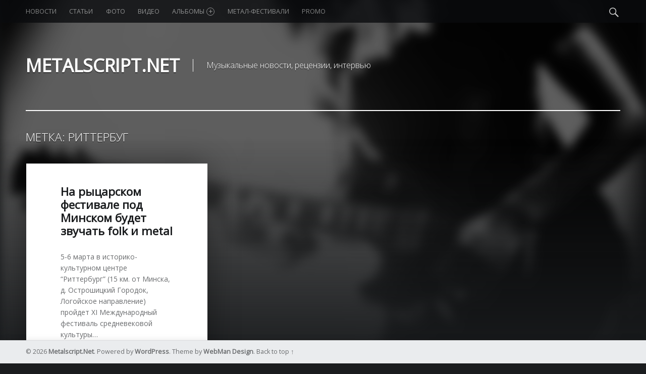

--- FILE ---
content_type: text/html; charset=UTF-8
request_url: https://metalscript.net/tag/ritterbug/
body_size: 8757
content:
<!doctype html>
<html class="no-js" lang="ru-RU">

<head>

<meta charset="UTF-8" />
<meta name="viewport" content="width=device-width, initial-scale=1, maximum-scale=1" />
<link rel="profile" href="http://gmpg.org/xfn/11" />
<link rel="pingback" href="https://metalscript.net/xmlrpc.php" />
<title>Риттербуг | Metalscript.Net</title>

<!-- All in One SEO Pack 2.2.5.1 by Michael Torbert of Semper Fi Web Design[300,340] -->
<meta name="keywords"  content="Irdorath, Cornucopia, Aillion, Mystterra, Александра и Константин, Рыжая Джен, Иллет, Крыс, folk, metal, менестрель, 5 марта, Риттербуг, Белый Замок, 2011" />

<link rel="canonical" href="https://metalscript.net/tag/ritterbug/" />
<!-- /all in one seo pack -->
<link rel='dns-prefetch' href='//fonts.googleapis.com' />
<link rel='dns-prefetch' href='//s.w.org' />
<link rel="alternate" type="application/rss+xml" title="Metalscript.Net &raquo; Лента" href="https://metalscript.net/feed/" />
<link rel="alternate" type="application/rss+xml" title="Metalscript.Net &raquo; Лента комментариев" href="https://metalscript.net/comments/feed/" />
<link rel="alternate" type="application/rss+xml" title="Metalscript.Net &raquo; Лента метки Риттербуг" href="https://metalscript.net/tag/ritterbug/feed/" />
		<script type="text/javascript">
			window._wpemojiSettings = {"baseUrl":"https:\/\/s.w.org\/images\/core\/emoji\/12.0.0-1\/72x72\/","ext":".png","svgUrl":"https:\/\/s.w.org\/images\/core\/emoji\/12.0.0-1\/svg\/","svgExt":".svg","source":{"concatemoji":"https:\/\/metalscript.net\/wp-includes\/js\/wp-emoji-release.min.js?ver=5.3.8"}};
			!function(e,a,t){var n,r,o,i=a.createElement("canvas"),p=i.getContext&&i.getContext("2d");function s(e,t){var a=String.fromCharCode;p.clearRect(0,0,i.width,i.height),p.fillText(a.apply(this,e),0,0);e=i.toDataURL();return p.clearRect(0,0,i.width,i.height),p.fillText(a.apply(this,t),0,0),e===i.toDataURL()}function c(e){var t=a.createElement("script");t.src=e,t.defer=t.type="text/javascript",a.getElementsByTagName("head")[0].appendChild(t)}for(o=Array("flag","emoji"),t.supports={everything:!0,everythingExceptFlag:!0},r=0;r<o.length;r++)t.supports[o[r]]=function(e){if(!p||!p.fillText)return!1;switch(p.textBaseline="top",p.font="600 32px Arial",e){case"flag":return s([127987,65039,8205,9895,65039],[127987,65039,8203,9895,65039])?!1:!s([55356,56826,55356,56819],[55356,56826,8203,55356,56819])&&!s([55356,57332,56128,56423,56128,56418,56128,56421,56128,56430,56128,56423,56128,56447],[55356,57332,8203,56128,56423,8203,56128,56418,8203,56128,56421,8203,56128,56430,8203,56128,56423,8203,56128,56447]);case"emoji":return!s([55357,56424,55356,57342,8205,55358,56605,8205,55357,56424,55356,57340],[55357,56424,55356,57342,8203,55358,56605,8203,55357,56424,55356,57340])}return!1}(o[r]),t.supports.everything=t.supports.everything&&t.supports[o[r]],"flag"!==o[r]&&(t.supports.everythingExceptFlag=t.supports.everythingExceptFlag&&t.supports[o[r]]);t.supports.everythingExceptFlag=t.supports.everythingExceptFlag&&!t.supports.flag,t.DOMReady=!1,t.readyCallback=function(){t.DOMReady=!0},t.supports.everything||(n=function(){t.readyCallback()},a.addEventListener?(a.addEventListener("DOMContentLoaded",n,!1),e.addEventListener("load",n,!1)):(e.attachEvent("onload",n),a.attachEvent("onreadystatechange",function(){"complete"===a.readyState&&t.readyCallback()})),(n=t.source||{}).concatemoji?c(n.concatemoji):n.wpemoji&&n.twemoji&&(c(n.twemoji),c(n.wpemoji)))}(window,document,window._wpemojiSettings);
		</script>
		<style type="text/css">
img.wp-smiley,
img.emoji {
	display: inline !important;
	border: none !important;
	box-shadow: none !important;
	height: 1em !important;
	width: 1em !important;
	margin: 0 .07em !important;
	vertical-align: -0.1em !important;
	background: none !important;
	padding: 0 !important;
}
</style>
	<!-- AL2FB CSS -->
<style type="text/css" media="screen">
.al2fb_widget_comments { }
.al2fb_widget_comments li { }
.al2fb_widget_picture { width: 32px; height: 32px; }
.al2fb_widget_name { }
.al2fb_widget_comment { }
.al2fb_widget_date { font-size: smaller; }</style>
<link rel='stylesheet' id='al2fb_style-css'  href='https://metalscript.net/wp-content/plugins/add-link-to-facebook/add-link-to-facebook.css?ver=5.3.8' type='text/css' media='all' />
<link rel='stylesheet' id='fotorama.css-css'  href='https://metalscript.net/wp-content/plugins/fotorama/fotorama.css?ver=5.3.8' type='text/css' media='all' />
<link rel='stylesheet' id='fotorama-wp.css-css'  href='https://metalscript.net/wp-content/plugins/fotorama/fotorama-wp.css?ver=5.3.8' type='text/css' media='all' />
<link rel='stylesheet' id='social-likes-flat-css'  href='https://metalscript.net/wp-content/plugins/easy-vkontakte-connect/css/social-likes_flat.css?ver=5.3.8' type='text/css' media='all' />
<link rel='stylesheet' id='wp-block-library-css'  href='https://metalscript.net/wp-includes/css/dist/block-library/style.min.css?ver=5.3.8' type='text/css' media='all' />
<link rel='stylesheet' id='evc-share-style-css'  href='https://metalscript.net/wp-content/plugins/easy-vkontakte-connect/css/style-share.css?ver=5.3.8' type='text/css' media='all' />
<link rel='stylesheet' id='dashicons-css'  href='https://metalscript.net/wp-includes/css/dashicons.min.css?ver=5.3.8' type='text/css' media='all' />
<link rel='stylesheet' id='wm-google-fonts-css'  href='//fonts.googleapis.com/css?family=Open+Sans%3A400%2C300&#038;subset=latin%2Clatin-ext%2Ccyrillic%2Ccyrillic-ext&#038;ver=1.4.6' type='text/css' media='all' />
<link rel='stylesheet' id='wm-genericons-css'  href='https://metalscript.net/wp-content/themes/modern/genericons/genericons.css?ver=1.4.6' type='text/css' media='all' />
<link rel='stylesheet' id='wm-slick-css'  href='https://metalscript.net/wp-content/themes/modern/css/slick.css?ver=1.4.6' type='text/css' media='all' />
<link rel='stylesheet' id='wm-starter-css'  href='https://metalscript.net/wp-content/themes/modern/css/starter.css?ver=1.4.6' type='text/css' media='all' />
<link rel='stylesheet' id='wm-stylesheet-css'  href='https://metalscript.net/wp-content/themes/modern/style.css?ver=1.4.6' type='text/css' media='all' />
<link rel='stylesheet' id='wm-colors-css'  href='https://metalscript.net/wp-content/themes/modern/css/colors.css?ver=1.4.6' type='text/css' media='all' />
<style id='wm-colors-inline-css' type='text/css'>

body{background-color:#1a1c1e}.site-banner-media:before,.banner-images:before {background:transparent;background:-webkit-linear-gradient(  top, rgba(26,28,30,0) 0%, #1a1c1e 100% );background:  linear-gradient( to bottom, rgba(26,28,30,0) 0%, #1a1c1e 100% );}.site-header,.site-header .social-links,.page-title,.taxonomy-description,.page-title,.error-404,.not-found {color:#ffffff;border-color:#ffffff;}a,.accent-color{color:#8c0000}mark,ins,.highlight,pre:before,.pagination a,.pagination span,.label-sticky,.button,button,input[type="button"],input[type="reset"],input[type="submit"],.taxonomy-links a,.format-quote,.posts .format-quote,.format-status,.posts .format-status,.entry-content div.sharedaddy .sd-content ul li a.sd-button:not(.no-text),.post-navigation .nav-previous,.post-navigation .nav-next,.bypostauthor > .comment-body .comment-author:before,.comment-navigation a,.widget_calendar tbody a,.widget .tagcloud a:hover,body #infinite-handle span,.menu-toggle:before,.format-gallery .slick-prev,.format-gallery .slick-next {background-color:#8c0000;color:#ffffff;}.entry-content div.sharedaddy .sd-content ul li a.sd-button:not(.no-text){color:#ffffff !important}mark,ins,.highlight {-webkit-box-shadow:.38em 0 0 #8c0000, -.38em 0 0 #8c0000;  box-shadow:.38em 0 0 #8c0000, -.38em 0 0 #8c0000;}.infinite-loader .spinner > div > div{background:#8c0000 !important}.label-sticky:before,.label-sticky:after {border-top-color:#8c0000;border-right-color:#8c0000;}input:focus,select:focus,textarea:focus,.widget .tagcloud a:hover{border-color:#8c0000}.post-navigation .has-post-thumbnail:before {background:#8c0000;background:-webkit-linear-gradient(  right, rgba(140,0,0,0) 19%, #8c0000 81% );background:  linear-gradient( to left, rgba(140,0,0,0) 19%, #8c0000 81% );}.post-navigation .nav-next.has-post-thumbnail:before {background:#8c0000;background:-webkit-linear-gradient( left, rgba(140,0,0,0) 19%, #8c0000 81% );background:  linear-gradient( to right, rgba(140,0,0,0) 19%, #8c0000 81% );}body {font-family:'Open Sans', 'Helvetica Neue', Helvetica, Arial, sans-serif;font-size:14px;}h1, h2, h3, h4, h5, h6,.h1, .h2, .h3, .h4, .h5, .h6{font-family:'Open Sans', 'Helvetica Neue', Helvetica, Arial, sans-serif}.site-title{font-family:'Open Sans', 'Helvetica Neue', Helvetica, Arial, sans-serif}

</style>
<link rel='stylesheet' id='NextGEN-css'  href='https://metalscript.net/wp-content/plugins/nextgen-gallery/css/nggallery.css?ver=1.0.0' type='text/css' media='screen' />
<link rel='stylesheet' id='shutter-css'  href='https://metalscript.net/wp-content/plugins/nextgen-gallery/shutter/shutter-reloaded.css?ver=1.3.0' type='text/css' media='screen' />
<script type='text/javascript' src='https://metalscript.net/wp-includes/js/jquery/jquery.js?ver=1.12.4-wp'></script>
<script type='text/javascript' src='https://metalscript.net/wp-includes/js/jquery/jquery-migrate.min.js?ver=1.4.1'></script>
<script type='text/javascript' src='https://metalscript.net/wp-content/plugins/fotorama/fotorama.js?ver=5.3.8'></script>
<script type='text/javascript' src='https://metalscript.net/wp-content/plugins/fotorama/fotorama-wp.js?ver=5.3.8'></script>
<script type='text/javascript' src='https://metalscript.net/wp-content/plugins/easy-vkontakte-connect/js/jquery.cookie.js'></script>
<script type='text/javascript'>
/* <![CDATA[ */
var shutterSettings = {"msgLoading":"L O A D I N G","msgClose":"Click to Close","imageCount":"1"};
/* ]]> */
</script>
<script type='text/javascript' src='https://metalscript.net/wp-content/plugins/nextgen-gallery/shutter/shutter-reloaded.js?ver=1.3.0'></script>
<script type='text/javascript'>
/* <![CDATA[ */
var ngg_ajax = {"path":"https:\/\/metalscript.net\/wp-content\/plugins\/nextgen-gallery\/","callback":"https:\/\/metalscript.net\/index.php?callback=ngg-ajax","loading":"loading"};
/* ]]> */
</script>
<script type='text/javascript' src='https://metalscript.net/wp-content/plugins/nextgen-gallery/js/ngg.js?ver=2.0'></script>
<link rel='https://api.w.org/' href='https://metalscript.net/wp-json/' />
<link rel="EditURI" type="application/rsd+xml" title="RSD" href="https://metalscript.net/xmlrpc.php?rsd" />
<link rel="wlwmanifest" type="application/wlwmanifest+xml" href="https://metalscript.net/wp-includes/wlwmanifest.xml" /> 
<meta name="generator" content="WordPress 5.3.8" />

<meta name='NextGEN' content='1.5.2' />
<meta property="vk:app_id" content="4127469" /><style type="text/css">
    #overlay-sidebar {
      width: 380px;
      margin: 0 0 0 -190px; 
    }
    #slide-sidebar {
      width: 380px;
      right:-423px; // width + 43px
      bottom: 20px;
    }
  </style><script type="text/javascript">
    var VKWidgetsGroup = [];
    var VKWidgetsComments = [];
    var VKWidgetsPolls = [];
    var VKWidgetsSubscribe = [];
    var VKWidgets = [];
    
    var vkUnLock = [];
    var subscribeCookieExpires = 1;
    
    if (typeof ajaxurl == "undefined")
      ajaxurl = "https://metalscript.net/wp-admin/admin-ajax.php";
  
    oTimeout = 5000;
    oScreens = 0.75;
    oCookieExpires = 365;
    oAction = "timeout"; 
    oSensitivity = 20; 
    oTop = "40px"; 

    sTimeout = 5000;
    sScreens = 0.75;
    sCookieExpires = 365;
    sAction = "scroll"; 
    sSensitivity = 20; 
    sSpeed = 800;
        
  </script><script type="text/javascript">evc_post_id = false; </script>
</head>


<body id="top" class="archive downscroll-enabled has-featured-posts is-not-singular is-posts-list not-front-page tag tag-3163 tag-ritterbug">

<div id="page" class="hfeed site">
	<div class="site-inner">


<header id="masthead" class="site-header" role="banner" itemscope itemtype="http://schema.org/WPHeader">

<nav id="site-navigation" class="main-navigation" role="navigation" itemscope itemtype="http://schema.org/SiteNavigationElement"><span class="screen-reader-text">Metalscript.Net site navigation</span><a class="skip-link screen-reader-text" href="#content">Skip to content</a><div class="main-navigation-inner"><div class="menu"><ul><li id="menu-item-31702" class="menu-item menu-item-type-taxonomy menu-item-object-category menu-item-31702"><a href="https://metalscript.net/category/news/">Новости</a></li>
<li id="menu-item-31703" class="menu-item menu-item-type-taxonomy menu-item-object-category menu-item-31703"><a href="https://metalscript.net/category/articles/">Статьи</a></li>
<li id="menu-item-31704" class="menu-item menu-item-type-taxonomy menu-item-object-category menu-item-31704"><a href="https://metalscript.net/category/foto/">Фото</a></li>
<li id="menu-item-31700" class="menu-item menu-item-type-taxonomy menu-item-object-category menu-item-31700"><a href="https://metalscript.net/category/video/">Видео</a></li>
<li id="menu-item-32035" class="menu-item menu-item-type-custom menu-item-object-custom menu-item-has-children menu-item-32035"><a href="https://metalscript.net/category/albums_2016/">Альбомы <span class="expander"></span></a>
<ul class="sub-menu">
	<li id="menu-item-34770" class="menu-item menu-item-type-taxonomy menu-item-object-category menu-item-34770"><a href="https://metalscript.net/category/albums_2017/">Альбомы 2017</a></li>
	<li id="menu-item-33220" class="menu-item menu-item-type-taxonomy menu-item-object-category menu-item-33220"><a href="https://metalscript.net/category/albums_2016/">Альбомы 2016</a></li>
	<li id="menu-item-31699" class="menu-item menu-item-type-taxonomy menu-item-object-category menu-item-31699"><a href="https://metalscript.net/category/albums_2015/">Альбомы 2015</a></li>
	<li id="menu-item-32039" class="menu-item menu-item-type-taxonomy menu-item-object-category menu-item-32039"><a href="https://metalscript.net/category/albums_2014/">Альбомы 2014</a></li>
	<li id="menu-item-32038" class="menu-item menu-item-type-taxonomy menu-item-object-category menu-item-32038"><a href="https://metalscript.net/category/albums_2013/">Альбомы 2013</a></li>
	<li id="menu-item-32037" class="menu-item menu-item-type-taxonomy menu-item-object-category menu-item-32037"><a href="https://metalscript.net/category/albums_2012/">Альбомы 2012</a></li>
	<li id="menu-item-32036" class="menu-item menu-item-type-taxonomy menu-item-object-category menu-item-32036"><a href="https://metalscript.net/category/albums_2011/">Альбомы 2011</a></li>
</ul>
</li>
<li id="menu-item-31701" class="menu-item menu-item-type-taxonomy menu-item-object-category menu-item-31701"><a href="https://metalscript.net/category/metal-fests/">Метал-фестивали</a></li>
<li id="menu-item-31698" class="menu-item menu-item-type-taxonomy menu-item-object-category menu-item-31698"><a href="https://metalscript.net/category/promo/">Promo</a></li>
</ul></div><div id="nav-search-form" class="nav-search-form"><a href="#" id="search-toggle" class="search-toggle"><span class="screen-reader-text">Search</span></a>
<form method="get" class="form-search" action="https://metalscript.net/">
	<label for="search-field" class="screen-reader-text">Search</label>
	<input type="search" value="" placeholder="Search field: type and press enter" name="s" class="search-field" id="search-field" />
</form></div></div><button id="menu-toggle" class="menu-toggle" aria-controls="site-navigation" aria-expanded="false">Menu</button></nav><div class="site-branding"><h1 class="site-title logo type-text"><a href="https://metalscript.net/" title="Metalscript.Net | Музыкальные новости, рецензии, интервью"><span class="text-logo">Metalscript.Net</span></a></h1><h2 class="site-description">Музыкальные новости, рецензии, интервью</h2></div>
<div id="site-banner" class="site-banner no-slider">

	<div class="site-banner-inner">

		
<div class="site-banner-content">

	
	<div class="site-banner-media">

		<figure class="site-banner-thumbnail">

			<img src="https://metalscript.net/wp-content/uploads/2015/04/MS_banner.jpg" width="1920" height="1080" alt="" />
		</figure>

	</div>

	
</div>

	</div>

</div>

</header>



<div id="content" class="site-content">


	<div id="primary" class="content-area">
		<main id="main" class="site-main clearfix" role="main">


	<section class="archives-listing">

		<header class="page-header">
			<h1 class="page-title">Метка: Риттербуг</h1>		</header>

		<div id="posts" class="posts posts-list clearfix" itemscope itemtype="http://schema.org/ItemList">
<article id="post-13266" class="post-13266 post type-post status-publish format-standard hentry category-news tag-2772 tag-5-marta tag-aillion tag-cornucopia tag-folk tag-irdorath tag-metal tag-mystterra tag-aleksandra-i-konstantin tag-belyj-zamok tag-illet tag-krys tag-menestrel tag-ritterbug tag-ryzhaya-dzhen" itemscope itemprop="blogPost" itemtype="http://schema.org/BlogPosting">

	<div class="entry-inner"><header class="entry-header"><h1 class="entry-title" itemprop="name"><a href="https://metalscript.net/2011/03/na-rycarskom-festivale-metal/" rel="bookmark">На рыцарском фестивале под Минском будет звучать folk и metal</a></h1></header><div class="entry-content" itemprop="description"><p>5-6 марта в историко-культурном центре &#8220;Риттербург&#8221; (15 км. от Минска, д. Острошицкий Городок, Логойское направление) пройдет XI Международный фестиваль средневековой культуры&hellip;</p>
<p><a href="https://metalscript.net/wp-content/uploads/2011/03/wc-150-150.jpg"><img class="alignleft size-full wp-image-13273" title="На рыцарском фестивале под Минском будет звучать folk и metal" src="https://metalscript.net/wp-content/uploads/2011/03/wc-150-150.jpg" alt="На рыцарском фестивале под Минском будет звучать folk и metal" width="150" height="150" /></a>5-6 марта в историко-культурном центре &#8220;Риттербург&#8221; (15 км. от Минска, д. Острошицкий Городок, Логойское направление) пройдет XI Международный фестиваль средневековой культуры и музыки «Белый Замок 2011». Помимо поединков, бугуртов, турниров лучников, балов и других рыцарских забав зрителей ожидает также музыкальная программа. И не только средневековая.</p>
<div class="link-more"><a href="https://metalscript.net/2011/03/na-rycarskom-festivale-metal/">Continue reading<span class="screen-reader-text"> "На рыцарском фестивале под Минском будет звучать folk и metal"</span>&hellip;</a></div></div><div class="entry-meta"><time datetime="2011-03-01T20:45:29+02:00" class="entry-date entry-meta-element published" title="1 марта, 2011 | 20:45" itemprop="datePublished">1 Мар 2011</time> <span class="comments-link entry-meta-element"><a href="https://metalscript.net/2011/03/na-rycarskom-festivale-metal/#respond" title="Comments: 0"><span class="comments-title">Comments: </span><span class="comments-count">0</span></a></span> </div></div>
</article></div>
	</section>

	

		</main><!-- /#main -->
	</div><!-- /#primary -->
</div><!-- /#content -->


	</div><!-- /.site-inner -->
</div><!-- /#page -->



<footer id="colophon" class="site-footer" itemscope itemtype="http://schema.org/WPFooter">

<div class="site-footer-area footer-area-site-info"><div class="site-info-container"><div class="site-info" role="contentinfo">&copy; 2026 <a href="https://metalscript.net/" title="Metalscript.Net">Metalscript.Net</a>. Powered by <a href="https://wordpress.org">WordPress</a>. Theme by <a href="http://www.webmandesign.eu/">WebMan Design</a>. <a href="#top" id="back-to-top" class="back-to-top">Back to top &uarr;</a></div></div></div>

</footer>

  <div id="vk_api_transport"></div>
  <script type="text/javascript">
  /* <![CDATA[ */
  function async_load(u,id) {
    if (!gid(id)) {
      s="script", d=document,
      o = d.createElement(s);
      o.type = 'text/javascript';
      o.id = id;
      o.async = true;
      o.src = u;
      // Creating scripts on page
      x = d.getElementsByTagName(s)[0];
      x.parentNode.insertBefore(o,x);
    }
  }
  
  function gid (id){
    return document.getElementById(id);
  }
  
  window.onload = function() {  
    async_load("//vk.com/js/api/openapi.js", "id-vkontakte");//vkontakte
  };
   
  // Инициализация vkontakte
  window.vkAsyncInit = function(){
    //console.log(VKWidgetsLike);
    if (typeof VKWidgetsLike !== 'undefined' && VKWidgetsLike.length > 0) {
      for (index = 0; index < VKWidgetsLike.length; ++index) {
        VK.Widgets.Like(VKWidgetsLike[index].element_id, VKWidgetsLike[index].options);
      }
    }
    
    if (typeof VKWidgetsGroup !== 'undefined' && VKWidgetsGroup.length > 0) {
      for (index = 0; index < VKWidgetsGroup.length; ++index) {
        //console.log(VKWidgetsGroup);
        VK.Widgets.Group(VKWidgetsGroup[index].element_id, VKWidgetsGroup[index].options, VKWidgetsGroup[index].group_id);
      }
      
      VK.Observer.subscribe('widgets.groups.joined', function(n) {
        console.log(VKWidgetsGroup[n - 1].group_id);
        
        var data = {
          action: 'evc_add_vk_widget_stats',
          gid: VKWidgetsGroup[n - 1].group_id,
          widget: 'group',
          waction: 'joined'
        };
        jQuery.ajax({
          url: ajaxurl,
          data: data,
          type:"POST",
          dataType: 'json'
        }); 
        
      });
      
      VK.Observer.subscribe('widgets.groups.leaved', function(n) {
        //console.log(VKWidgetsGroup[n - 1].group_id);
        
        var data = {
          action: 'evc_add_vk_widget_stats',
          gid: VKWidgetsGroup[n - 1].group_id,
          widget: 'group',
          waction: 'leaved'
        };
        jQuery.ajax({
          url: ajaxurl,
          data: data,
          type:"POST",
          dataType: 'json'
        });         

      });    
    }    
    
      //console.log(VKWidgetsComments);
  // COMMENTS
    if (typeof VKWidgetsComments !== 'undefined' ) {
      //console.log(VKWidgetsComments);
      for (index = 0; index < VKWidgetsComments.length; ++index) {
        VK.Widgets.Comments(
          VKWidgetsComments[index].element_id, 
          VKWidgetsComments[index].options, 
          VKWidgetsComments[index].page_id
        );
      }
    
      evcCommentsRefresh = false;            
      var new_data = {
        post_id: evc_post_id,
        url: document.URL,
        widget_api_id: jQuery('meta[property="vk:app_id"]').attr('content'),
        action: 'evc_comments_refresh'
      };

      VK.Observer.subscribe('widgets.comments.new_comment', function(num, last_comment, date, sign, wID, n) {

        if ( typeof VKWidgetsComments[n - 1] !== 'undefined' && typeof VKWidgetsComments[n - 1].page_id !== 'undefined' ) 
          new_data.page_id = VKWidgetsComments[n - 1].page_id;
        else
          new_data.page_id = VKWidgetsComments[0].page_id;
        //console.log(new_data); //
        
        if (!evcCommentsRefresh) {
          evcCommentsRefresh = true;
          jQuery.ajax({
            url: ajaxurl,
            data: new_data,
            type:"POST",
            dataType: 'json',
            success: function(data) {
              //console.log(data); //
              evcCommentsRefresh = false;
            }
          }); 
        }
        
      });
      
      VK.Observer.subscribe('widgets.comments.delete_comment', function(num, last_comment, date, sign) {
        //console.log(date);
        
      });    
     
    
    }
  //console.log(VKWidgetsPolls);
  // Polls
    if (typeof VKWidgetsPolls !== 'undefined' ) {
      //console.log(VKWidgetsPolls);
      for (index = 0; index < VKWidgetsPolls.length; ++index) {
        VK.Widgets.Poll(
          VKWidgetsPolls[index].element_id, 
          VKWidgetsPolls[index].options, 
          VKWidgetsPolls[index].poll_id
        );
      }
    
      evcCommentsRefresh = false;            
      var new_data = {
        post_id: evc_post_id,
        url: document.URL,
        widget_api_id: jQuery('meta[property="vk:app_id"]').attr('content'),
        action: 'evc_comments_refresh'
      };

      VK.Observer.subscribe('widgets.comments.new_comment', function(num, last_comment, date, sign, wID, n) {

        if ( typeof VKWidgetsComments[n - 1] !== 'undefined' && typeof VKWidgetsComments[n - 1].page_id !== 'undefined' ) 
          new_data.page_id = VKWidgetsComments[n - 1].page_id;
        else
          new_data.page_id = VKWidgetsComments[0].page_id;
        //console.log(new_data); //
        
        if (!evcCommentsRefresh) {
          evcCommentsRefresh = true;
          jQuery.ajax({
            url: ajaxurl,
            data: new_data,
            type:"POST",
            dataType: 'json',
            success: function(data) {
              //console.log(data); //
              evcCommentsRefresh = false;
            }
          }); 
        }
        
      });
      
      VK.Observer.subscribe('widgets.comments.delete_comment', function(num, last_comment, date, sign) {
        //console.log(date);
        
      });    
     
    
    }
  //console.log(VKWidgetsSubscribe);
  // Widget Subscribe
    if (typeof VKWidgetsSubscribe !== 'undefined' ) {

      var subscribeCookieExpires = 1; // !!!
      
      for (index = 0; index < VKWidgetsSubscribe.length; ++index) {
        VK.Widgets.Subscribe(
          VKWidgetsSubscribe[index].element_id, 
          VKWidgetsSubscribe[index].options, 
          VKWidgetsSubscribe[index].owner_id
        );
      }
      
      VK.Observer.subscribe('widgets.subscribed', function(n) {
        
        vkwidget = jQuery("#vkwidget" + n).parent();              
        vkwidgetID = jQuery(vkwidget).attr('id');
        
        if (jQuery(vkwidget).hasClass('evc-vk-lock')) {
          console.log('Fire');
          //vkwidgetID = jQuery("#vkwidget" + n).parent().attr('id');
          subscribeObj = jQuery.grep(VKWidgetsSubscribe, function(e){ return e.element_id == vkwidgetID; });          
          if (subscribeObj.length != 0) {
            o = subscribeObj[0].owner_id;
            if (jQuery.cookie('vkUnLock' + o) == 'undefined' || !jQuery.cookie('vkUnLock' + o) || jQuery.cookie('vkUnLock' + o) !=  subscribeObj[0].owner_id ) {
              jQuery.cookie('vkUnLock' + o, subscribeObj[0].owner_id, { expires: subscribeCookieExpires, path: '/' });
            }
            location.reload();
          }
        }
      });

      VK.Observer.subscribe('widgets.unsubscribed', function(n) {
              
        vkwidget = jQuery("#vkwidget" + n).parent();              
        vkwidgetID = jQuery(vkwidget).attr('id');
        
        if (jQuery(vkwidget).hasClass('evc-vk-lock')) { 
        console.log('Fire');      
          subscribeObj = jQuery.grep(VKWidgetsSubscribe, function(e){ return e.element_id == vkwidgetID;});
          if (subscribeObj.length != 0) {
            o = subscribeObj[0].owner_id;
            if (jQuery.cookie('vkUnLock' + o) != 'undefined') {
              jQuery.removeCookie('vkUnLock' + o);
            }
          }
        }
      });      

   
    }
   
      
  };  
   
  /* ]]> */
  </script><script type="text/javascript" >
  jQuery(document).ready(function($) { 
    
    if ($('.social-likes')) {
      
      $('.social-likes').each(function(){     
        var p = $(this).parent();
        if (p.data('url')) {
          $(this).data({
            'url': p.data('url'),
            'title': p.data('title')
          }); 
        }
        
        if ($(this).find('.pinterest').length) {
          if (p.data('media')) {
            $($(this).find('.pinterest')[0]).data({
              'media': p.data('media')
            }); 
          }
          else       
            $($(this).find('.pinterest')[0]).remove();
        }
        
      });      
      
      $('.social-likes').socialLikes({
        zeroes: 0      });
    }
  
  });
</script>
<script type='text/javascript' src='https://metalscript.net/wp-content/plugins/easy-vkontakte-connect/js/evc-share.js'></script>
<script type='text/javascript' src='https://metalscript.net/wp-content/plugins/easy-vkontakte-connect/js/social-likes.min.js?ver=3.0.4'></script>
<script type='text/javascript' src='https://metalscript.net/wp-content/themes/modern/js/imagesloaded.pkgd.min.js?ver=1.4.6'></script>
<script type='text/javascript' src='https://metalscript.net/wp-content/themes/modern/js/slick.min.js?ver=1.4.6'></script>
<script type='text/javascript' src='https://metalscript.net/wp-content/themes/modern/js/scripts-navigation.js?ver=1.4.6'></script>
<script type='text/javascript' src='https://metalscript.net/wp-content/themes/modern/js/scripts-global.js?ver=1.4.6'></script>
<script type='text/javascript' src='https://metalscript.net/wp-content/themes/modern/js/skip-link-focus-fix.js?ver=1.4.6'></script>
<script type='text/javascript' src='https://metalscript.net/wp-includes/js/wp-embed.min.js?ver=5.3.8'></script>
  <script type="text/javascript">
  /* <![CDATA[ */
	jQuery(document).ready(function($) {
    
    if ( typeof VKWidgetsComments !== 'undefined' && VKWidgetsComments.length && evc_post_id ) {
		  if ($('#vk-widget-' + evc_post_id).length) {
                if ( $('#respond').length ) {          
          $('#respond form').hide();
		      $('#respond').append($('#vk-widget-' + evc_post_id ));
        }
              }
		
		        cClose = false;
      if ($( "#comments .comment-list" ).length) {
        $( "#comments .comment-list" ).wrap('<div class = "evc-comments-wrap"></div>');
		  
        docViewHeight = $(window).height();
        $(document).scroll(function () {
          var docViewTop = $(window).scrollTop();
          var elemTop = $('.evc-comments-wrap').offset().top;
          //var elemBottom = elemTop + $('.evc-comments-wrap').height();         
          if ( elemTop * 3 / 4 <= docViewTop && !cClose ) {
            cClose = true;  
            $( ".evc-comments-wrap" ).animate({ "height": 0}, 800 );
            //console.log(elemTop + ' >= ' + docViewHeight+ '+'+ docViewTop);
          }
        });
      }
          }
 		
  // Rresponsive VK Comments Widget Width
        
    if ($('.vk_widget_comments').length) {
      
      responsiveVkWidget();
      $(window).on('resize', function() {
        responsiveVkWidget();
      });
    }
      
    function responsiveVkWidget () {
      var vkParentWidth = parseInt( $('.vk_widget_comments').parent().width() );
      
      $('.vk_widget_comments, .vk_widget_comments iframe').css({
        width: vkParentWidth
      });
      $('.vk_widget_comments, .vk_widget_comments iframe').attr('width', vkParentWidth);
    }
  
  // END Rresponsive VK Comments Widget Width 
    
    
	}); // End jQuery 
   
  /* ]]> */
  </script><!-- Yandex.Metrika counter --> <script type="text/javascript" > (function (d, w, c) { (w[c] = w[c] || []).push(function() { try { w.yaCounter695109 = new Ya.Metrika({ id:695109, clickmap:true, trackLinks:true, accurateTrackBounce:true, webvisor:true }); } catch(e) { } }); var n = d.getElementsByTagName("script")[0], s = d.createElement("script"), f = function () { n.parentNode.insertBefore(s, n); }; s.type = "text/javascript"; s.async = true; s.src = "https://mc.yandex.ru/metrika/watch.js"; if (w.opera == "[object Opera]") { d.addEventListener("DOMContentLoaded", f, false); } else { f(); } })(document, window, "yandex_metrika_callbacks"); </script> <noscript><div><img src="https://mc.yandex.ru/watch/695109" style="position:absolute; left:-9999px;" alt="" /></div></noscript> <!-- /Yandex.Metrika counter -->
</body>

</html>
